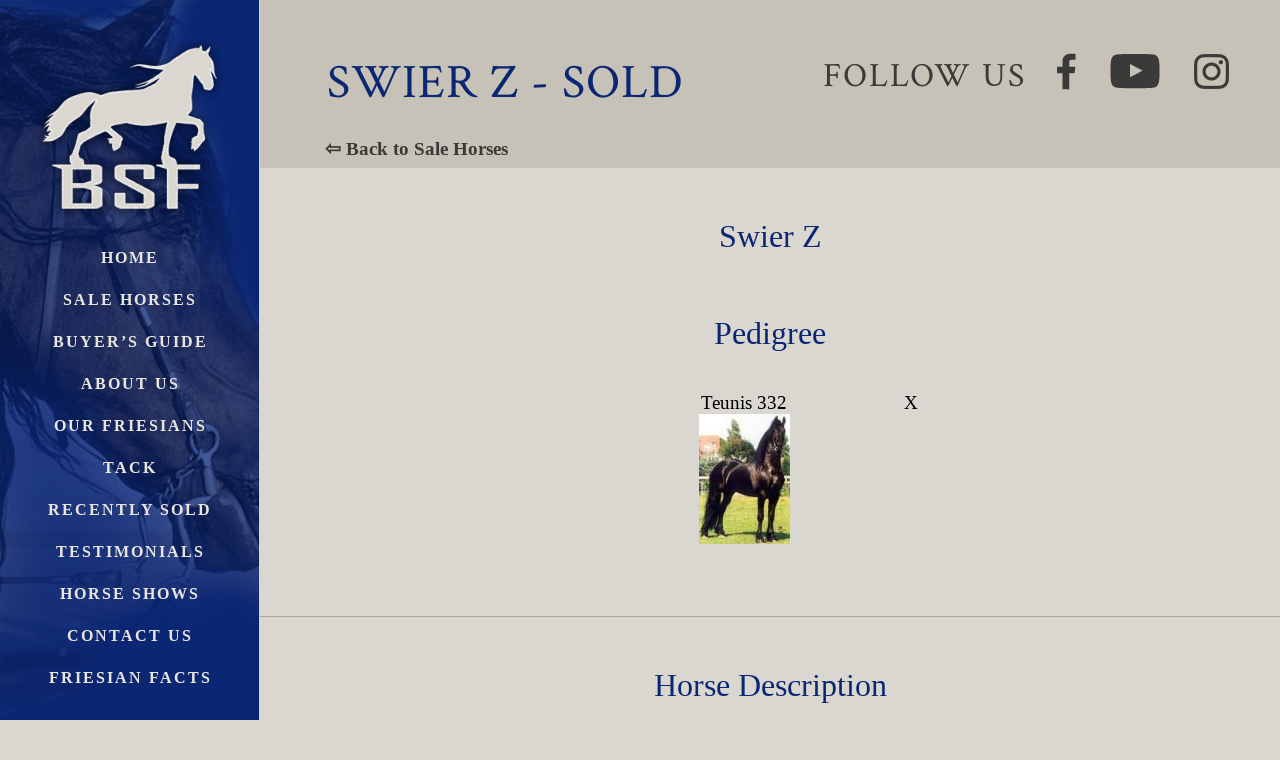

--- FILE ---
content_type: text/html; charset=UTF-8
request_url: https://www.blacksterlingfriesians.com/salehorsedetails.php?horse_num=627
body_size: 6685
content:
<!DOCTYPE html>
<html lang="en">
<head>
            <script type="application/ld+json">
            {
                "@context": "https://schema.org/",
                "@type": "Product",
                "name": "Swier Z Friesian Horse",
                "image": [],
                "description": "Swier Z, Friesian horse for sale. STER-STER+PREF-STER+PREF-MODEL+PREFLovely L Level 10 Yr old GeldingRides AND DrivesComes With Recent Thorough Pre-Purchase Exam
&amp;nbsp;",
                "offers": {
                    "@type": "Offer",
                    "url": "https://www.blacksterlingfriesians.com/salehorsedetails.php?horse_num=627",
                    "priceCurrency": "USD",
                    "price": "24900",
                    "availability": "https://schema.org/SoldOut",
                    "seller": {
                        "@type": "Organization",
                        "name": "Black Sterling Friesians"
                    },
                    "priceValidUntil": "2026-04-29T16:29:31+0000"
                }
            }
        </script>
        <script type="application/ld+json">
        {
            "@context": "https://schema.org",
            "@type": "BreadcrumbList",
            "itemListElement": [
                {
                    "@type": "ListItem",
                    "position": 1,
                    "name": "Home",
                    "item": "https://www.blacksterlingfriesians.com/"
                },
                {
                    "@type": "ListItem",
                    "position": 2,
                    "name": "Sale Horses",
                    "item": "https://www.blacksterlingfriesians.com/friesian-horses-for-sale/"
                },
                {
                    "@type": "ListItem",
                    "position": 3,
                    "name": "Swier Z"
                }
            ]
        }
    </script>
	<meta charset="utf-8">
	<meta name="viewport" content="width=device-width, initial-scale=1, maximum-scale=1, minimum-scale=1, user-scalable=no">
	<meta http-equiv="X-UA-Compatible" content="IE=edge">
	<meta name="format-detection" content="telephone=no">

    <meta property="og:url"           content="https://blacksterlingfriesians.com/salehorsedetails.php?horse_num=627" />
    <meta property="og:type"          content="website" />
    <meta property="og:title"         content="Black Sterling Friesians" />
    <meta property="og:description"   content="




Swier is a very nice horse to work with. He's ready for L2 dressage and already knows a lot of the exercises of M level dressage [2nd level]. He has&amp;nbsp;a very nice front, long mane and a thick tail. He really wants to work for you and anyone can ride him. So in short: he's a perfect horse to take part&amp;nbsp;in competitions, or take out&amp;nbsp;on a trail ride.
Swier Z is a gelding with the presence of a stallion! He is a true show stopper and everybody loves him! His long flowing mane and super topline, underline his fairytale appearance. He&amp;nbsp;is training second&amp;nbsp;level dressage, and has been driven as well!&amp;nbsp;Swier Z&amp;nbsp;is in his element when he is on a trail ride. He simply&amp;nbsp;loves&amp;nbsp;the wide outdoors. And he is what his trainer calls a &quot;bombproof&quot; gelding.&amp;nbsp;This is a hard to find 10 yr old very experienced well trained gelding that is a&amp;nbsp;diligent worker, happily forward, moving easily off your leg, and easy to control. Swier Z is&amp;nbsp;laid back enough to be VERY tolerant of novice and timid riders that lose their balance easily&amp;nbsp;or don't have a strong seat, we have never seen him spook or take off.
Swier Z also has an impressive pedigree: he is sired by the&amp;nbsp;tall and&amp;nbsp;highly thought of, &amp;nbsp;and no longer living, Teunis, who died TOO early! His dam is by the HAIR MAN, the so sought after legendary Preferent stallion Oege, which is where he gets his HAIR gene! Swier Z is a wonderful, gentle, kind,&amp;nbsp;giving 10 yr old&amp;nbsp;Friesian combining the&amp;nbsp;height,&amp;nbsp;looks and gentle disposition of his sire&amp;nbsp;Teunis, with the&amp;nbsp;HAIR of his dam's sire Oege-Pref.
Swier Z is truly&amp;nbsp;a storybook Friesian with a very affectionate personality, and is a delight to ride AND drive! It is not often we find 10 yr old geldings like him.
&amp;nbsp;

" />
    <meta property="og:image"         content="https://blacksterlingfriesians.com/horseimage.php?horse_num=627" />

    <meta name="description" content="Meet Swier Z, our friesian horse for sale. Our horses are specially vetted and perfect for dressage, trail riding, or and/pleasure.">

	<meta name="keywords" content="freisian, fresian, friesian for sale, friesians for sale, dressage friesian, saddleseat friesian, janna weir, janna goldman,cheap friesians, reasonably priced friesians, quality friesians from Holland, FHANA, dressage friesian, FPZV, FPS,friesian horse association of north america, friesian gelding, friesian stallion, friesian mare,friesian driving, California, Friesian breeder, trail, farms,ster male, ster stallion, colt, filly, saddleseat, sporthorse">

    <meta name="robots" content="index all, follow">
    <meta name="revisit" content="5 days">
	<title>Swier Z - Friesian Horse for Sale</title>

    <link rel="canonical" href="https://www.blacksterlingfriesians.com/salehorsedetails.php?horse_num=627" />

	<!-- Main Styles -->
<link rel="preconnect" href="https://fonts.gstatic.com">
<link href="https://fonts.googleapis.com/css?family=Crimson+Text&display=swap" rel="stylesheet">
<link rel="stylesheet" type="text/css" href="/css/main.1632123759.css" />
<link rel="stylesheet" type="text/css" href="/css/responsive.1602619775.css" />

<link rel="apple-touch-icon" sizes="57x57" href="/favicon/apple-icon-57x57.png">
<link rel="apple-touch-icon" sizes="60x60" href="/favicon/apple-icon-60x60.png">
<link rel="apple-touch-icon" sizes="72x72" href="/favicon/apple-icon-72x72.png">
<link rel="apple-touch-icon" sizes="76x76" href="/favicon/apple-icon-76x76.png">
<link rel="apple-touch-icon" sizes="114x114" href="/favicon/apple-icon-114x114.png">
<link rel="apple-touch-icon" sizes="120x120" href="/favicon/apple-icon-120x120.png">
<link rel="apple-touch-icon" sizes="144x144" href="/favicon/apple-icon-144x144.png">
<link rel="apple-touch-icon" sizes="152x152" href="/favicon/apple-icon-152x152.png">
<link rel="apple-touch-icon" sizes="180x180" href="/favicon/apple-icon-180x180.png">
<link rel="icon" type="image/png" sizes="192x192"  href="/favicon/android-icon-192x192.png">
<link rel="icon" type="image/png" sizes="32x32" href="/favicon/favicon-32x32.png">
<link rel="icon" type="image/png" sizes="96x96" href="/favicon/favicon-96x96.png">
<link rel="icon" type="image/png" sizes="16x16" href="/favicon/favicon-16x16.png">
<link rel="manifest" href="/favicon/manifest.json">
<meta name="msapplication-TileColor" content="#ffffff">
<meta name="msapplication-TileImage" content="/favicon/ms-icon-144x144.png">
<meta name="theme-color" content="#ffffff">
<script type="application/ld+json">
	{
		"@context": "https://schema.org",
		"@type": "Organization",
		"url": "https://www.blacksterlingfriesians.com/",
		"logo": "https://www.blacksterlingfriesians.com/images/logo-desktop-opaque.jpg"
	}
</script>

</head>
<body>
	<div id="wrapper">
		<div class="side-area">

    <div class="holder">

        <div class="logo desktop_logo">

            <a title="Friesian Horses for Sale - Black Sterling Friesians" href="/"><img src="/images/logo-desktop.png" alt="Black Sterling Friesians" width="236" height="195"/></a>

        </div>

        <div class="logo mobile_logo">

            <a title="Friesians for Sale - Black Sterling Friesians" href="/"><img src="/images/logo-mobile.png" alt="Horses for Sale - Black Sterling Friesians" width="236" height="195" /></a>

        </div>

        <div class="nav-area">

            <a href="#" class="m-nav-link">menu</a>

            <ul id="nav">

                <li><a href="https://www.blacksterlingfriesians.com/">Home</a></li>

                <li><a title="Are you looking to purchase a Fresian horse?" href="https://www.blacksterlingfriesians.com/friesian-horses-for-sale/">Sale Horses</a></li>

                <li><a href="https://www.blacksterlingfriesians.com/fairytale-friesians/buyers-guide/">Buyer’s Guide</a></li>

                <li><a href="https://www.blacksterlingfriesians.com/fairytale-friesians/about-us/">About Us</a></li>

                <li><a href="https://www.blacksterlingfriesians.com/fairytale-friesians/our-friesians/">Our Friesians</a></li>

                <li><a title="Horse Tack and Accessories" href="https://www.blacksterlingfriesians.com/tack.php">Tack</a></li>

                <li><a href="https://www.blacksterlingfriesians.com/recentlysold.php">Recently Sold</a></li>

                <li><a href="https://www.blacksterlingfriesians.com/testimonials.php">Testimonials</a></li>

                <li><a href="https://www.blacksterlingfriesians.com/newsandevents.php">Horse Shows</a></li>

                <li><a href="https://www.blacksterlingfriesians.com/fairytale-friesians/contact-us/">Contact Us</a></li>

                <li><a title="Learn more about Friesian Horses" href="https://www.blacksterlingfriesians.com/fairytale-friesians/friesian-facts/" class="">Friesian Facts</a></li>

            </ul>

        </div>

    </div>

</div>

		<div class="main-area sale-horse-details">
			<div class="top-ttl-row" style="position:relative;">
				<h1>Swier Z - SOLD</h1>
                <div class="top-f-ttl">
					<div class="follow-us">Follow us</div>
					<ul class="social-lst">
                        <li><a href="https://www.facebook.com/BlackSterlingFriesians/" rel="nofollow" target="_blank"><img src="images/ico-fb.png" alt="Facebook Logo" width="19" height="37" /></a></li>
                        <li><a href="https://www.youtube.com/c/BlackSterlingFriesians" rel="nofollow" target="_blank"><img src="images/ico-youtube.png" alt="Youtube Logo" width="50" height="35" /></a></li>
                        <li><a href="https://www.instagram.com/jannaweir/" rel="nofollow" target="_blank"><img src="images/ico-instagram.png" alt="Instagram Logo" width="35" height="35" /></a></li>
                    </ul>
				</div>
                <a class="horse-details-link-back" href="https://www.blacksterlingfriesians.com/friesian-horses-for-sale/">&#x21e6; Back to Sale Horses</a>
			</div>
            <div class="top-block announcement"><div class="text-box"></div></div>
            <div class="sub-section">
                <h2>Swier Z</h2>
                                <div style="width:100%;text-align:center;">
                                        <div class="bsf-row bsf-photo-gallery bsf-justify-content-center">
                                            </div>
                    <h2>Pedigree</h2>
                    <br>
                    <div style="font-size:1.2rem;width:100%;">

                                                <table width="35%" border="0" cellpadding="0" cellspacing="10" class="beigebg pedigree" style="margin:0 auto;">
                                                        <tr>
                                <td>
                                    <div align="center">Teunis 332<br>
                                        <a href="uploads/Teunis_332.jpg" target="_blank"><img
                                                    src="uploads/gdimage.php?Teunis_332.jpg"
                                                    alt="Friesian Sire" border="0">
                                        </a>
                                    </div>
                                </td>
                                                                <td>
                                    <div align="center">
                                        <p>X </p>
                                    </div>
                                </td>
                                                                                                    </tr>
                        </table>
                        <p style="display:inline-block;width:100%;text-align:center;"><br>
                                                </div>
                </div>

            </div>

                        <div class="sub-section">
                <h2>Horse Description</h2>
                <div style="font-size:1.2rem;padding: 20px 20px 0;max-width:1200px;margin: 0 auto;">
                    Height: 15.3 hands<br>&nbsp;<br>
                    <!DOCTYPE html>
<html>
<head>
</head>
<body>
<p>Swier is a very nice horse to work with. <strong>He's ready for L2 dressage and already knows a lot of the exercises of M level dressage [2nd level].</strong> He has&nbsp;a very nice front, long mane and a thick tail. He really wants to work for you and anyone can ride him. So in short: he's a perfect horse to take part&nbsp;in competitions, or take out&nbsp;on a trail ride.</p>
<p>Swier Z is a gelding with the presence of a stallion! He is a true show stopper and everybody loves him! His long flowing mane and super topline, underline his fairytale appearance. He&nbsp;is training second&nbsp;level dressage, and has been driven as well!<br /><br />&nbsp;Swier Z&nbsp;is in his element when he is on a trail ride. He simply&nbsp;loves&nbsp;the wide outdoors. And he is what his trainer calls a "bombproof" gelding.&nbsp;This is a hard to find 10 yr old very experienced well trained gelding that is a&nbsp;diligent worker, happily forward, moving easily off your leg, and easy to control. Swier Z is&nbsp;laid back enough to be VERY tolerant of novice and timid riders that lose their balance easily&nbsp;or don't have a strong seat, we have never seen him spook or take off.</p>
<p>Swier Z also has an impressive pedigree: he is sired by the&nbsp;tall and&nbsp;highly thought of, &nbsp;and no longer living, Teunis, who died TOO early! His dam is by the HAIR MAN, the so sought after legendary Preferent stallion Oege, which is where he gets his HAIR gene! Swier Z is a wonderful, gentle, kind,&nbsp;giving 10 yr old&nbsp;Friesian combining the&nbsp;height,&nbsp;looks and gentle disposition of his sire&nbsp;Teunis, with the&nbsp;HAIR of his dam's sire Oege-Pref.</p>
<p><strong>Swier Z is truly&nbsp;a storybook Friesian with a very affectionate personality, and is a delight to ride AND drive! It is not often we find 10 yr old geldings like him.</strong></p>
<p>&nbsp;</p>
<script defer src="https://static.cloudflareinsights.com/beacon.min.js/vcd15cbe7772f49c399c6a5babf22c1241717689176015" integrity="sha512-ZpsOmlRQV6y907TI0dKBHq9Md29nnaEIPlkf84rnaERnq6zvWvPUqr2ft8M1aS28oN72PdrCzSjY4U6VaAw1EQ==" data-cf-beacon='{"version":"2024.11.0","token":"777a0ce62e914af9bca91911ac7def4f","r":1,"server_timing":{"name":{"cfCacheStatus":true,"cfEdge":true,"cfExtPri":true,"cfL4":true,"cfOrigin":true,"cfSpeedBrain":true},"location_startswith":null}}' crossorigin="anonymous"></script>
</body>
</html>                </div>
            </div>
            <div class="sub-section">
                <h2>Buying Price:</h2>
                <span style="font-size: 36px; font-weight: 700; display: block;text-align: center;">
              SOLD                </span>
            </div>
            <footer>
    <div class="f-area">
        <div class="top-f-ttl"> <div class="email"
            <p>Contact us at <a href="/cdn-cgi/l/email-protection#8de7ece3e3eccdefe1eceee6fef9e8ffe1e4e3eaebffe4e8fee4ece3fea3eee2e0" title="Email from Black Sterling LLC Website"><span class="__cf_email__" data-cfemail="adc7ccc3c3ccedcfc1cccec6ded9c8dfc1c4c3cacbdfc4c8dec4ccc3de83cec2c0">[email&#160;protected]</span></a></div>
        <br>
        <div class="follow-us">Follow us</div>
        <ul class="social-lst">
            <li><a title="Friesian Horses for Sale - Find us on Facebook" href="https://www.facebook.com/BlackSterlingFriesians/" target="_blank" rel="noopener"><img src="/images/ico-fb.png" alt="Our Friesian Horse Page on Facebook" width="19" height="37"></a></li>
            <li><a title="Friesian Horses for Sale - Find us on YouTube" href="https://www.youtube.com/c/BlackSterlingFriesians" target="_blank" rel="noopener"><img src="/images/ico-youtube.png" alt="Our Friesian Horse Page on YouTube" width="50" height="35"></a></li>
            <li><a title="Friesian Horses for Sale - Find us on Instagram" href="https://www.instagram.com/jannaweir/" target="_blank" rel="noopener"><img src="/images/ico-instagram.png" alt="Our Friesian Horse Page on Instagram" width="35" height="35"></a></li>
        </ul>
    </div>
    <span class="add-txt">We are members in good standing of the following organizations:</span>
    <ul class="f-lst-img">
        <li><a href="https://www.fhana.com/" rel="nofollow" target="_blank"><img src="/images/fhana-logo.jpg" alt="Fhana Logo" width="39" height="49" /></a></li>
        <li><a href="http://ccfc.mcn.org/" rel="nofollow" target="_blank"><img src="/images/ccfc-logo.jpg" alt="CCFC Logo" width="37" height="49" /></a></li>
        <li><a href="https://california-dressage.org/" rel="nofollow" target="_blank"><img src="/images/cds-logo.jpg" alt="California Dressage Logo" width="47" height="49" /></a></li>
        <li><a href="https://www.usef.org/" rel="nofollow" target="_blank"><img src="/images/usef-logo.jpg" alt="USEF Logo" width="48" height="49" /></a></li>
        <li><a href="https://usdf.org/" rel="nofollow" target="_blank"><img src="/images/usdf-logo.jpg" alt="USDF Logo" width="31" height="49" /></a></li>
        <li><a href="https://www.friesianshowhorse.com/" rel="nofollow" target="_blank"><img src="/images/ifsha-logo.jpg" alt="Friesian Show Horse Logo" width="48" height="49" /></a></li>
    </ul>
    <div class="f-row">
        <span class="copy">Black Sterling® is a registered trademark of Janna Weir.</span>
        <span class="copy"><span>&copy;2020</span> Black Sterling Friesians for sale. all rights reserved.</span>
    </div>
</footer>
			<a href="#" class="back-to-top">back</a>
		</div>
	</div><!-- /wrapper -->
    
<script data-cfasync="false" src="/cdn-cgi/scripts/5c5dd728/cloudflare-static/email-decode.min.js"></script><script src="https://code.jquery.com/jquery-2.2.4.min.js" integrity="sha256-BbhdlvQf/xTY9gja0Dq3HiwQF8LaCRTXxZKRutelT44=" crossorigin="anonymous"></script>
<script type="text/javascript" src="/js/jquery.main.1632115573.js"></script>
<script>

    // Delayed loading of scripts, and lazyloading, to improve SEO pagespeed scores
    window.bsf_scripts_loaded_after_activity = false;

    jQuery( window ).load( function() {

        jQuery( document ).on('mousemove', function() {
            bsf_load_scripts_after_activity();
            jQuery( document ).off('mousemove');
        });

        bsf_sleep( 1800 ).then(() => {
            bsf_load_scripts_after_activity();
            jQuery( document ).off('mousemove');
        });

        // Lazyloading
        let $lazyiFrames = jQuery( '.lazy-load-iframe' );
        let $lazyImages = jQuery( '.lazy-load-image' );

        if ( $lazyiFrames.length || $lazyImages.length ) {
            jQuery(window).scroll(function () {
                window.requestAnimationFrame(lazyLoadHandler);
            });
        }

        lazyLoadHandler();

        function lazyLoadHandler() {

            $lazyiFrames.each(function() {

                if ( isInViewport( this ) ) {

                    $self = jQuery(this);

                    $self.removeClass('lazy-load-iframe');

                    let src = $self.data('src');
                    let width = $self.data('width');
                    let height = $self.data('height');
                    let frameborder = $self.data('frameborder');
                    let allowFullScreen = $self.data('allowfullscreen');

                    var iframe = document.createElement('iframe');
                    iframe.src = src;
                    iframe.allowFullscreen = !!allowFullScreen;

                    if ( width ) {
                        iframe.width = width;
                    }
                    if ( height ) {
                        iframe.height = height;
                    }

                    if (frameborder !== false) {
                        iframe.frameBorder = frameborder;
                        if (frameborder) {
                            iframe.style.border = 'none';
                        }
                    }

                    this.appendChild(iframe);
                }
            });

            $lazyiFrames = jQuery( '.lazy-load-iframe' );

            $lazyImages.each(function() {

                if ( isInViewport( this ) ) {

                    $self = jQuery(this);

                    $self.removeClass('lazy-load-image');
                    $self.addClass('lazy-loaded');

                    let src = $self.data('src');

                    if ( src ) {
                        $self.attr( "src", src );
                    }
                }
            });

            $lazyImages = jQuery( '.lazy-load-image' );
        }

        function isInViewport(node) {
            var rect = node.getBoundingClientRect();
            return (
                (rect.height > 0 || rect.width > 0) &&
                rect.bottom >= 0 &&
                rect.right >= 0 &&
                rect.top <= (window.innerHeight || document.documentElement.clientHeight) &&
                rect.left <= (window.innerWidth || document.documentElement.clientWidth)
            )
        }
    });

    function bsf_load_scripts_after_activity() {

        if ( window.bsf_scripts_loaded_after_activity === false ) {

            window.bsf_scripts_loaded_after_activity = true;

            // Add scripts and things here that you want to defer until after pagespeed insights finishes evaluation

            /* Facebook Pixel */

            var fbScript = document.createElement( 'img' );

            fbScript.src = "https://www.facebook.com/tr?id=962543734184307&ev=PageView&noscript=1";
            fbScript.id = "fb-pixel";
            fbScript.async = true;
            document.body.appendChild( fbScript );

            !function(f,b,e,v,n,t,s)
            {if(f.fbq)return;n=f.fbq=function(){n.callMethod?
                n.callMethod.apply(n,arguments):n.queue.push(arguments)};
                if(!f._fbq)f._fbq=n;n.push=n;n.loaded=!0;n.version='2.0';
                n.queue=[];t=b.createElement(e);t.async=!0;
                t.src=v;s=b.getElementsByTagName(e)[0];
                s.parentNode.insertBefore(t,s)}(window,document,'script',
                'https://connect.facebook.net/en_US/fbevents.js');
            fbq('init', '962543734184307');
            fbq('track', 'PageView');

            /* End Facebook Pixel */

            /* Google Analytics */

            var gaScript = document.createElement( 'script' );

            gaScript.src = "https://www.googletagmanager.com/gtag/js?id=UA-169793952-1";
            gaScript.async = true;
            document.body.appendChild( gaScript );

            window.dataLayer = window.dataLayer || [];
            function gtag(){dataLayer.push(arguments);}

            gtag('js', new Date());
            gtag('config', 'UA-169793952-1');

            /* End Google Analytics */

            /* Show announcement */

            var announcementClosed = getCookie( 'bsf-announcement' );

            var $announcement = jQuery('.announcement');

            if ( ! announcementClosed ) {
                return;
                jQuery('.announcement .text-box')
                    .html('<button type="button" class="close-btn" title="Close Announcement"></button><span class="title">Public Service Announcement</span><p>It has come to our attention that scammers are copying our horse photos and descriptions and "selling" them on their own websites. People have been duped by them for <strong>tens of thousands of dollars</strong>. <p style="text-align:center;"><strong>DON\'T FALL FOR IT!</strong></p><p>We are working on getting these scammers de-listed. In the meantime, please <strong><a href="tel:+14152722112">always call and verify</a></strong> that you are dealing with Janna directly.</p>');
                $announcement.slideDown();
            }

            jQuery('.announcement .close-btn').click( function() {
                $announcement.slideUp();
                setCookie( 'bsf-announcement', '1', 0.5 );
            } );
        }
    }

    function bsf_sleep (time) {
        return new Promise((resolve) => setTimeout(resolve, time));
    }

</script>
<noscript>
    <img height="1" width="1" src="https://www.facebook.com/tr?id=962543734184307&ev=PageView&noscript=1"/>
</noscript>
</body>
</html>


--- FILE ---
content_type: text/css
request_url: https://www.blacksterlingfriesians.com/css/main.1632123759.css
body_size: 7391
content:
/* Lazy loading */
img[data-lazy-load] {
    opacity: 0;
}
img.lazy-loaded {
    -webkit-transition: opacity .2s linear 0.1s;
    -moz-transition: opacity .2s linear 0.1s;
    transition: opacity .2s linear 0.1s;
    opacity: 1;
}

/* Horse Photo Gallery */
.bsf-photo-gallery a {
    display: block;
    height: 200px;
    overflow: hidden;
    position: relative;
    margin: 15px 0;
    border: 1px solid #3a3a38;
}
.bsf-photo-gallery img {
    height: 100%;
    display: block;
    position: absolute;
    max-width: unset;
    top: 50%;
    left: 50%;
    right: 0;
    bottom: 0;
    transform: translate( -50%, -50% ) scale(1.05);
    transition: transform 0.2s linear;
}
.bsf-photo-gallery a:hover img {
    transform: translate( -50%, -50% ) scale(1.15);
}
.bsf-lightbox-container {
    position: fixed;
    width: 100vw;
    height: 100vh;
    border: 0;
    z-index: 9999999;
    top: 0;
    left: 0;
    padding: 66px;
    display:none;
    align-items: center;
    justify-content: center;
    box-sizing: border-box;
}
.bsf-lightbox-container.active {
    display: flex;
}
.bsf-lightbox-container .close-wrap {
    background: rgba(0,0,0,0.8);
    width: 100%;
    height: 100%;
    position: absolute;
    left:0;
    top: 0;
    z-index: -1;
}

body.bsf-lightbox-active {
    overflow: hidden !important;
}

.bsf-lightbox-container .close-button {
    position: absolute;
    display: block;
    width: 60px;
    height: 60px;
    right: 0;
    top: 0;
    cursor: pointer;
    background-color: rgba(0,0,0,0.4);
}
.bsf-lightbox-container .close-button::before,
.bsf-lightbox-container .close-button::after {
    content: '';
    position: absolute;
    display: block;
    left: 50%;
    top: 50%;
    transform: translate(-50%, -50%) rotate(45deg);
    width: 4px;
    height: 34px;
    background: #fafafa;
    opacity: 0.8;
}
.bsf-lightbox-container .close-button::after {
    transform: translate(-50%, -50%) rotate(-45deg);
}
.bsf-lightbox-container .close-button:hover::before,
.bsf-lightbox-container .close-button:hover::after {
    opacity: 1;
}

.bsf-lightbox-container .next-button,
.bsf-lightbox-container .prev-button {
    position: absolute;
    display: block;
    width: 60px;
    height: 80px;
    top: 50%;
    transform: translateY(-50%);
    background-color: rgba(0,0,0,0.4);
}
.bsf-lightbox-container .next-button {
    right: 0;
}
.bsf-lightbox-container .prev-button {
    left: 0;
}
.bsf-lightbox-container .next-button::before,
.bsf-lightbox-container .prev-button::before {
    content: '';
    position: absolute;
    display: block;
    width: 100%;
    height: 100%;
    background-position: 40% center;
    background-repeat: no-repeat;
    background-size: 46%;
    opacity: 0.4;
}
.bsf-lightbox-container .next-button:hover::before,
.bsf-lightbox-container .prev-button:hover::before {
    opacity: 0.8;
    cursor: pointer;
}
.bsf-lightbox-container .prev-button::before {
    background-image: url("data:image/svg+xml,%3Csvg version='1.1' viewBox='0 0 36 64' xmlns='http://www.w3.org/2000/svg'%3E%3Cpath d='m29.888 3.3791-28.621 28.621 28.621 28.621 4.8438-4.8438-23.778-23.778 23.777-23.777z' fill='%23fff'/%3E%3C/svg%3E");
}
.bsf-lightbox-container .next-button::before {
    background-position: 60% center;
    background-image: url("data:image/svg+xml,%3Csvg version='1.1' viewBox='0 0 36 64' xmlns='http://www.w3.org/2000/svg'%3E%3Cpath d='m6.1115 3.3791 28.621 28.621-28.621 28.621-4.8438-4.8438 23.778-23.778-23.777-23.777z' fill='%23fff' /%3E%3C/svg%3E%0A");
}

.bsf-lightbox-container img {
    max-width: 100%;
    max-height: 100%;
    height: auto;
}

/* End Horse Photo Gallery */

/* fonts */
/* @font-face {

    font-family: 'Niagara';
    src: url('/fonts/NiagaraSolid-Reg.eot');
    src: url('/fonts/NiagaraSolid-Reg.eot?#iefix') format('embedded-opentype'),
    url('/fonts/NiagaraSolid-Reg.woff') format('woff'),
    url('/fonts/NiagaraSolid-Reg.ttf') format('truetype'),
    url('/fonts/NiagaraSolid-Reg.svg#Niagara') format('svg');
    font-style: normal;
    font-weight: normal;
    text-rendering: optimizeLegibility;
    font-display: swap;

} */

html, body, div, span, applet, object, iframe,
h1, h2, h3, h4, h5, h6, p, blockquote, pre,
a, abbr, acronym, address, big, cite, code,
del, dfn, em, img, ins, kbd, q, s, samp,
small, strike, strong, sub, sup, tt, var,
b, u, i, center,
dl, dt, dd, ol, ul, li,
fieldset, form, label, legend,
table, caption, tbody, tfoot, thead, tr, th, td,
article, aside, canvas, details, figcaption, figure,
footer, header, hgroup, menu, nav, section, summary,
time, mark, audio, video {
    margin: 0;
    padding: 0;
    border: 0;
    font-size: 100%;
    vertical-align: baseline;
    outline: none;

}

article, aside, details, figcaption, figure,
footer, header, hgroup, menu, nav, section {
    display: block;

}



img {
    vertical-align: top;
    max-width:100%;
    height:auto;

}



html{height:100%;}

body {

    color: #000;
    background: #dad7d0;
    min-width:320px;
    -webkit-text-size-adjust: none;
    margin:0;
    height:100%;
    width:100%;

}



input, textarea, select, button {

    outline: none;
    font-family: "Montserrat", Arial, Helvetica, sans-serif;

}



a{
    color: #20394e;
    text-decoration:none;
    font-weight: bold;
}



a:hover {
    color: rgba(59, 105, 143, 0.89);
}

.top-blurb-header {
    font-size:2rem;
    margin-bottom:10px;
    font-weight: normal;
}

/* wrapper */

#wrapper{

    width:100%;

    overflow:hidden;

}

.logo{

    padding:31px 29px 24px;

}

.nav-area{
    padding:0 0 18px;
    margin: 0 29px;
}

.m-nav-link{

    display:none;

    position:relative;

    width:28px;

    border-top:2px solid #fff;

    text-indent:-9999px;

}

.m-nav-link:before,

.m-nav-link:after{

    content:"";

    height:2px;

    background:#fff;

    width:100%;

    position:absolute;

    top:7px;

    left:0;

}

.m-nav-link:after{top:16px;}

.m-nav-link.active{

    border-color:transparent;

    width:26px;

}

.m-nav-link.active:after{

    transform: rotate(45deg);

    -webkit-transform: rotate(45deg);

    top:6px;

}

.m-nav-link.active:before{

    transform: rotate(-45deg);

    -webkit-transform: rotate(-45deg);

    top:6px;

}

#nav{

    margin:0;

    padding:0;

    list-style:none;

    font-size:16px;

    line-height:20px;

    text-transform:uppercase;

    font-weight: 700;

    letter-spacing: 2px;

}

#nav li{

    padding:0 0 22px;

}

#nav a{

    color:#e9e6e0;

}

#nav .active a,

#nav a:hover{

    color:#c0b6a9;

    text-decoration:none;

}

.bottom-text{

    padding:7px 0 13px;

}

.bottom-text p{

    margin:0;

    font-size:16px;

    color:#e9e6e0;

    font-variant: small-caps;

    letter-spacing:2px;

}

.bottom-text p a{

    color:#e9e6e0;

}

.bottom-text-border {
    margin: 0 29px;
    border-top: 1px solid #d2d2d5;
}

.side-area{

    position:fixed;

    width:260px;

    top:0;

    left:0;

    z-index:10;

    height:100%;

    background:#0b2672 url(/images/fairytale-side-menu.jpg) no-repeat;

    overflow-y:auto;

    overflow-x:hidden;

    text-align:center;

}

.side-area .holder{

    padding:0;

}

.main-area{

    padding:0 0 0 260px;

}



.btn-primary{

    display:inline-block;

    vertical-align:top;

    position:relative;

    /* min-width:100px; */

    height:17px;

    padding:4px 7px 7px;

    margin:0 6px;

    background: #5c74b5;

    background: -moz-linear-gradient(top, #5c74b5 0%, #556daf 15%, #4a62a6 31%, #223c85 73%, #0f2975 100%);

    background: -webkit-linear-gradient(top, #5c74b5 0%,#556daf 15%,#4a62a6 31%,#223c85 73%,#0f2975 100%);

    background: linear-gradient(to bottom, #5c74b5 0%,#556daf 15%,#4a62a6 31%,#223c85 73%,#0f2975 100%);

    color:#e9e6e0;

    font-size:14px;

    font-family: 'Crimson Text', serif;

    text-align:center;

}

.btn-primary:before,

.btn-primary:after{

    content:'';

    position:absolute;

    top:0;

    left:-6px;

    width:6px;

    height:27px;

    background:url(/images/btn-sprite.png) no-repeat;

}

.btn-primary:after{

    left:auto;

    right:-6px;

    background-position:0 -40px;

}

.top-block{

    margin:0 0 1px;

    padding:28px 40px 20px;

    background:#c7c2b7;

    color:#272624;

}





.box-items{

    display:-webkit-flex;

    display:-moz-flex;

    display:-ms-flex;

    display:-o-flex;

    display:flex;

    margin:0 -40px;

    font-size:16px;



}

.box-items .box{

    width:20%;

    padding:0 40px;

    border:1px solid #a8a39c;

    border-width:0 1px 0 0;

    text-align:center;

}

.box-items .box:last-child{border:0;}

.box-items .h{

    display:-webkit-flex;

    display:-moz-flex;

    display:-ms-flex;

    display:-o-flex;

    display:flex;

    -ms-align-items:flex-end;

    align-items:flex-end;

    justify-content:center;

    font-size:36px;

    font-weight:400;

    letter-spacing:0;

    text-transform:uppercase;

    text-align:center;

    color:#0b2672;

    margin:0 0 4px;

    font-family: 'Crimson Text', serif;

}





.box-items .h span{

    padding:0 0 5px 5px;

    font-size:21px;

    color:#a40101;

}

.box-items .visual{

    max-width:190px;

    margin:0 auto 8px;

}

.box-items img{

    vertical-align:top;

    border:1px solid #151516;

}

.box-items .sub-title{

    display:block;

    margin-bottom:2px;

    font-weight:700;

    color:#a40101;

}

.box-items .btn-area{

    margin-bottom:3px;

}

.box-items strong{

    font-weight:700;

}

.box-items i{

    font-style:italic;

}

.box-items p{

    margin:0 0 2px;

    padding:0;

    font-size:inherit;

    line-height:inherit;

    font-weight:inherit;

    font-style:inherit;

    color:inherit;

}

.box-items p a{

    font-style:italic;

    font-weight:700;

    text-decoration:underline;

    color:inherit;

}

.box-items p a:hover{

    text-decoration:none;

    color:inherit;

}

.box-items .sale-text{

    padding-top:57px;

    font-weight:700;

    font-style:italic;

    color:#a40101;

}

.box-items .btn-primary{

    margin-bottom:14px;

}



.info-area{

    margin:0 0 1px;

    overflow:hidden;

}

.info-area .hold{padding:20px 64px;}

.info-area .block{

    float:left;

    width:50%;

    margin:0 1px 0 0;

    background:url(/images/bg-info-area-block.jpg) no-repeat 50% 50%;

    background-size:cover;

}

.info-area .block h2{

    letter-spacing:2px;

    margin:0 0 13px;

    text-align:center;

    color:#0b2672;

    font:25px/28px 'Crimson Text', serif;

    text-transform:uppercase;

}

.info-area .img-sep{

    padding:0 0 4px;

    text-align:center;

}

.info-area p{

    margin:0;

    font-size:16px;

}

.info-area .box{

    position:relative;

    padding:0 0 117px;

    overflow:hidden;

    background:#3a3a38;

    color:#dedcd9;

}

.info-area .box .text-box{

    padding:30px 88px;

}

.info-area .box .text-box p{

    font-size:16px;

}

.bottom-row-text{

    position:absolute;

    bottom:0;

    left:0;

    width:100%;

    box-sizing:border-box;

    -webkit-box-sizing:border-box;

    overflow:hidden;

    background:#434343;

    padding:25px 60px 25px 88px;

}

.bottom-row-text .txt{

    float:left;

    font-size:14px;

    line-height:17px;

    font-style:italic;

    font-weight:600;

    width:164px;

    padding:12px 18px 0 0;

}

.img-lst{

    margin:0;

    padding:0;

    list-style:none;

    overflow:hidden;

}

.img-lst li{

    overflow:hidden;

    padding:16px 0 0;

}

.img-lst li:first-child{

    float:left;

    width:90%;

    max-width:262px;

    padding:0 25px 0 0;

}

.back-to-top{

    position:fixed;

    opacity:0;

    transition:opacity 0.3s linear;

    -webkit-transition:opacity 0.3s linear;

    bottom:65px;

    right:25px;

    width:47px;

    height:47px;

    border:2px solid #484746;

    border-radius:47px;

    overflow:hidden;

    text-indent:-9999px;

    background:#dad7d0 url(/images/bg-back-to-top.gif) no-repeat 50% 50%;

}

.back-to-top:hover{

    background:#333 url(/images/bg-back-to-top-hover.gif) no-repeat 50% 50%;

}

.back-to-top.show{opacity:1;}



.product-items{

    overflow:hidden;

    padding:15px 46px;

    font-size:16px;

    line-height:auto;

    color:#000;

}

.product-items .article:first-child{

    padding-top:0;

    border:0;

}

.product-items .article{

    padding:40px 0 29px;

    border:1px solid #a8a39c;

    border-width:1px 0 0;

}

.product-items .col-left{

    float:left;

    width:14%;

    min-width:213px;

    margin:3px 27px 0 0;

    text-align:center;

}

.product-items .col-right{

    overflow:hidden;

}

.product-items .visual{

    max-width:150px;

    margin:0 auto 14px;

}

.product-items img{vertical-align:top;}

.product-items .btn-primary{

    min-width:165px;

}

.product-items h2{

    margin:0 0 15px;

    font:700 24px/1.1 'Crimson Text', serif !important;

    color:#001b67;

}

.product-items h2 a{

    color:inherit;

    font-size:inherit !important;

    font-family:inherit;

    font-weight:inherit;

    letter-spacing:0;

    line-height:inherit;

    text-transform:none;

}

.product-items h2 a:hover{

    color:inherit;

    opacity:.7;

}

.product-items p{

    padding:0;

    color:inherit;

    font-family:inherit;

    font-size:inherit;

    font-weight:inherit;

    font-weight:inherit;

    line-height:inherit;

}

.product-items p strong{font-weight:bold;}

.product-items .col-right a{

    color:inherit;

}

.product-items .col-right a:hover{

    color:#0b2672;

}

.product-items ul{

    list-style:none;

    margin:0;

    padding:0 0 0 3px;

}

.product-items ul li{

    position:relative;

    padding-left:9px;

}

.product-items ul li:after{

    content:"";

    position:absolute;

    top:13px;

    left:0;

    width:4px;

    height:4px;

    border-radius:50%;

    background:#000;

}

.product-items .row{

    margin-bottom:28px;

}

.product-items .row.lg{

    font-size:20px;

    line-height:1.250;

}

.product-items .price{

    display:block;

    margin-bottom:20px;

    font-weight:700;

    font-size:24px;

}

.add-to-cart{

    display:inline-block;

    vertical-align:top;

    padding:4px 10px 2px;

    border:1px solid #ff9900;

    border-radius:3px;

    background: #fff2dd;

    background: -moz-linear-gradient(top, #fff2dd 0%, #fffbf5 5%, #ffeed2 25%, #ffdca5 40%, #fed490 45%, #fec468 50%, #ffa923 55%, #ffa925 75%, #ffb037 80%, #ffba51 85%, #ffd595 95%, #ffdda9 100%);

    background: -webkit-linear-gradient(top, #fff2dd 0%,#fffbf5 5%,#ffeed2 25%,#ffdca5 40%,#fed490 45%,#fec468 50%,#ffa923 55%,#ffa925 75%,#ffb037 80%,#ffba51 85%,#ffd595 95%,#ffdda9 100%);

    background: linear-gradient(to bottom, #fff2dd 0%,#fffbf5 5%,#ffeed2 25%,#ffdca5 40%,#fed490 45%,#fec468 50%,#ffa923 55%,#ffa925 75%,#ffb037 80%,#ffba51 85%,#ffd595 95%,#ffdda9 100%);

    color:#123366;

    font-size:11px;

    font-family:Arial,sans-serif;

    font-weight:bold;

    font-style:italic;

}

.add-to-cart:hover{

    color:#123366;

    background: #ffdda9;

    background: -moz-linear-gradient(top, #ffdda9 0%, #ffd595 5%, #ffba51 15%, #ffb037 20%, #ffa925 25%, #ffa923 45%, #fec468 50%, #fed490 55%, #ffdca5 60%, #ffeed2 75%, #fffbf5 95%, #fff2dd 100%);

    background: -webkit-linear-gradient(top, #ffdda9 0%,#ffd595 5%,#ffba51 15%,#ffb037 20%,#ffa925 25%,#ffa923 45%,#fec468 50%,#fed490 55%,#ffdca5 60%,#ffeed2 75%,#fffbf5 95%,#fff2dd 100%);

    background: linear-gradient(to bottom, #ffdda9 0%,#ffd595 5%,#ffba51 15%,#ffb037 20%,#ffa925 25%,#ffa923 45%,#fec468 50%,#fed490 55%,#ffdca5 60%,#ffeed2 75%,#fffbf5 95%,#fff2dd 100%);

}

.visible-sm{display:none;}



footer{

    padding:23px 43px 30px;

    background:#c7c2b7;

}

.top-f-ttl{

    text-align:center;

    padding:0 0 17px;

}

.top-f-ttl .follow-us {

    color:#3a3a38;

    margin:0;

    padding:1px 0 0;

    display:inline-block;

    vertical-align:top;

    text-transform:uppercase;

    font:34px/44px 'Crimson Text', serif;

    letter-spacing:2px;

}

.social-lst{

    margin:0;

    padding:0 0 0 12px;

    list-style:none;

    display:inline-block;

    vertical-align:middle;

}

.social-lst li{

    display:inline-block;

    padding:0 15px;

    vertical-align:middle;

}

.social-lst li a:hover{opacity:0.8;}



.info-section{

    background:#3a3a38;

    color:#e9e6e0;

    overflow:hidden;

    padding:39px 70px 19px;

}

.info-section .box{

    float:left;

    width:45%;

}

.info-section .box:last-child{

    float:right;

}

.info-section .box h2{

    text-transform:uppercase;

    text-align:center;

    margin:0 0 13px;

    color:#e9e6e0;

    font:48px/52px 'Crimson Text', serif;

    letter-spacing:2px;

}

.info-section .box .img-sep{

    text-align:center;

    padding:0 0 7px;

}

.info-section .box p{

    margin:0 0 28px;

    font-size:16px;

    line-height:28px;

}

.info-section .box p strong{font-weight:bold;}

.info-section .box ul{

    margin:0;

    padding:0 0 32px;

    list-style:none;

    font-size:16px;

    line-height:28px;

}

.info-section .box li{

    padding:0 0 0 22px;

    background:url(/images/bullet-lst.png) no-repeat 0 13px;

}

.info-section .box h3{

    margin:0 0 1px;

    font-size:20px;

    line-height:24px;

    font-weight:bold;

}

.info-section .box h4{

    font-size:18px;

    line-height:21px;

    margin:0;

    padding:6px 0 0;

    font-weight:bold;

    text-transform:uppercase;

}

.top-txt-hold-add .img{

    position:absolute;

    top:4px;

    right:6px;

}

.top-txt-hold-add{

    position:relative;

    padding:5px 80px 0 0;

}

.top-ttl-row{

    overflow:hidden;

    padding:30px 36px 33px 67px;

    background-color: #c7c2b7;

}

.top-ttl-row > h1{

    float:left;

    text-transform:uppercase;

    color:#0b2672;

    font:56px/105px 'Crimson Text', serif;

    letter-spacing:1px;

    margin:0 15px 0 0;

}

.top-ttl-row .top-f-ttl{

    overflow:hidden;

    text-align:right;

    padding:28px 0 0;

}

footer .add-txt{

    display:block;

    text-align:center;

    color:#272624;

    font-size:16px;

    line-height:21px;

    padding:0 0 18px;

}

.f-lst-img{

    margin:0;

    padding:0 0 7px;

    list-style:none;

    text-align:center;

}

.f-lst-img li{

    padding:0 11px 12px;

    display:inline-block;

    vertical-align:top;

}

.f-row{

    overflow:hidden;

    font-size:14px;

    letter-spacing:2px;

    line-height:20px;

    font-variant: small-caps;

    color:#272624;

}

.f-row .copy span{font-size:12px;}

.f-row a{color:#272624;}

.f-row .copy{
    text-align: center;
    width: 100%;
    display: block;
}

.f-row .dev-i{

    display:block;

    overflow:hidden;

    text-align:right;

}

.logo.mobile_logo {
    display: none;
}
.logo.desktop_logo {
    display: block;
    width: 260px;
    height: 96px;
    box-sizing: border-box;
}

.logo.desktop_logo {
    width: auto;
    height: auto;
}


.tablet-only {
    display: none;
}

.desktop-only {
    display: inline-block;
}

#fb-pixel {
    display: none;
}
/* responsive */

@media screen and (max-width: 1800px){

    .top-txt-hold-add .img{width:95px;}

    .top-txt-hold-add{padding-right:108px;}

}

@media screen and (max-width: 1750px){

    .btn-primary{

        font-size:12px;

        /*	line-height:1.4; */

    }

    .box-items .box{padding:0 20px;}

    .info-area .box .text-box{padding:30px 40px;}

    .bottom-row-text{padding-left:40px;}

    .info-area .hold{padding:20px 40px;}

}

@media screen and (max-width: 1530px){

    .box-items .h span,

    .box-items .h{display:block;}

}

@media screen and (max-width: 1440px){

    .f-row .copy{

        float:none;

        width:auto;

        text-align:center;

        padding:0 0 10px;

        display:block;

    }

    .f-row .dev-i{text-align:center;}

    .top-ttl-row > h1 {font-size:48px;}

    .top-ttl-row .top-f-ttl{padding:23px 0 0;}

    .box-items{display:block;}

    .box-items .box{

        display:inline-block;

        vertical-align:top;

        width:41%;

        border-right-width:0;

        padding:0 4% 30px;

    }

}

@media screen and (max-width: 1260px){


    .top-ttl-row > h1 {

        float:none;

        line-height:64px;

    }

    .top-ttl-row .top-f-ttl{

        text-align:left;

        padding:0 0 5px;

    }

    .top-ttl-row{

        padding:20px 35px;

    }
}
@media screen and (max-width: 1200px){

    .bottom-row-text{position:relative;}

    .info-section .box:last-child,

    .info-section .box{

        float:none;

        width:auto;

    }

    .info-section .box:first-child{padding:0 0 20px;}

    .info-area .block{

        float:none;

        width:auto;

        margin:0 0 1px;

    }

    .info-area .box{padding-bottom:0;}

    .info-area .box,

    .info-area .block{min-height:1px !important;}

    .info-section{

        padding:39px 35px 19px;

    }

    .product-items{

        padding-left:35px;

        padding-right:35px;

    }

    .box-items{

        display:block;

        margin:0;

    }

    .box-items .text-holder{

        display:block;

        position:relative;

        padding-bottom:38px;

    }

    .box-items .sale-text{padding-top:0;}

    .box-items .box{

        display:block;

        width:100%;

        padding:20px 0;

        border-width:0 0 1px;

        text-align:left;

    }

    .box-items .box:first-child{

        padding-top:0;

    }

    .box-items .h{

        min-height:inherit;

        text-align:left;

        display:block;

    }

    .box-items .h span{

        padding:0;

        display:block;

    }

    .box-items .visual{

        min-width:190px;

        margin:0 30px 0 0;

    }

    .box-items .box-holder{

        display:-webkit-flex;

        display:-moz-flex;

        display:-ms-flex;

        display:-o-flex;

        display:flex;

        -ms-align-items:start;

        align-items:start;

    }

    .box-items .text-frame{

        padding-bottom:15px;

    }

    .box-items .btn-area{

        margin:0;

        position:absolute;

        bottom:0;

        left:0;

    }

    .horse-details-link-back {
        position: relative !important;
        margin-left: -10px;
        left: unset !important;
    }
}

@media screen and (min-width: 1021px){

    #nav{display:block !important;}

    .logo.desktop_logo {
        height: auto;
    }
}

@media screen and (max-width: 1020px){

    .desktop-only {
        display: none;
    }
    .tablet-only {
        display: inline-block;
    }

    .swiper-container .swiper-button-next,
    .swiper-container .swiper-button-prev {
        display: none;
        background-color: rgba(218, 215, 208, 0.21823529411764707);
        color: #000;
    }


    .swiper-container .swiper-button-next.show,
    .swiper-container .swiper-button-prev.show {
        display: block;
    }

    .side-area{

        position:relative;

        width:auto;

        background-image:none;

    }

    .logo{

        max-width:110px;

        float:left;

        padding:0;

    }

    .bottom-text{display:none;}

    .bottom-text-border {
        display: none;
    }

    .side-area .holder{padding:20px;}

    .m-nav-link{display:block;}

    .nav-area{

        float:right;

        padding:45px 0 0;

    }

    .side-area{overflow:visible;}

    .side-area .holder{position:relative;}

    .side-area .holder:after{

        content:"";

        clear:both;

        display:block;

    }

    .main-area{padding:0;}

    #nav{

        display:none;

        background:#0b2672;

        position:absolute;

        top:100%;

        left:0;

        width:100%;

        z-index:100;

    }

    #nav li{

        border-top:1px solid #d2d2d5;

        padding:10px 0;

    }

}

@media screen and (max-width: 700px){

    .back-to-top{

        width:34px;

        height:34px;

        background-size:19px !important;

    }

    .product-items .col-left{

        float:none;

        width:auto;

        margin:0 0 35px;

    }

    .product-items h2.visible-sm{display:block;}

    .product-items .hidden-sm{display:none;}

}

@media screen and (max-width: 600px){

    .product-items{padding:45px 20px;}

    .info-section .box h2{

        font-size:38px;

        line-height:42px;

    }

    .top-ttl-row{padding:20px;}

    .top-txt-hold-add .img{display:none;}

    .top-txt-hold-add{padding-right:0;}

    .info-section{padding:35px 20px 20px;}

    .top-ttl-row .top-f-ttl{display:none;}

    .box-items .box-holder{display:block;}

    .info-area .hold,

    .bottom-row-text,

    .info-area .box .text-box,

    .top-block{

        padding-left:20px;

        padding-right:20px;

    }

    .bottom-row-text .txt{

        float:none;

        width:auto;

        display:block;

        padding:0 0 10px;

    }

    .img-lst li{

        display:inline-block;

        vertical-align:middle;

        width:35%;

        padding:5px 5px 0;

    }

    .img-lst li:first-child{

        padding-bottom:10px;

        width:55%;

        display:inline-block;

        vertical-align:middle;

    }

    .social-lst{padding:0;}

    .box-items .visual{margin-bottom:15px;}

    /* Horse Gallery */

    .bsf-lightbox-container {
        padding: 8px;
    }

}

@media screen and (orientation:landscape)
and (max-device-width: 992px ){
    .bsf-lightbox-container {
        padding: 8px;
    }
}
@media screen and (max-width: 480px){

    .top-ttl-row > h1{

        font-size:36px;

        line-height:40px;

    }

}

@media screen and (max-width: 400px){

    .top-f-ttl .follow-us{

        display:block;

        padding:0 0 10px;

    }

}

.horses-table {
    width: 100%;
}
.horses-table-tr {
    width: 100%;
}
.horses-table-tr td:last-child{
    border-right: 0;
}
.horses-table-td {
    width: 30%;
    height: max-content;
}
.horse-table {
    margin: 0;
    padding: 0;
    width: 100%;
    height: 100%;
}
.horses-table-td:last-child .horse-table {
    border-right: 0 !important;
}

.sale-horse-image-frame {
    display: block;
    white-space: nowrap;
    min-height: 250px;
    height: 250px;
    position: relative;
}
.sale-horse-image-helper {
    display: inline-block;
    height: 100%;
    vertical-align: middle;
    width: 0;
}
.sale-horse-image {
    max-height: 250px;
    max-width: 190px;
    position: absolute;
    left: 50%;
    top: 50%;
    transform: translate(-50%, -50%);
    border:1px solid #151516 !important;
    border-radius: 4px;
}
.sale-horse-btn {
    text-transform: uppercase;
    color: #dad7d0;
    background-color: #1e3980;
    padding: 12px 29px;
    display: block;
    border-radius: 4px;
    width: fit-content;
    margin: 13px auto;
    font-weight: bold;
    letter-spacing: 1px;
}

.sale-horse-btn:hover {
    background-color: #3e549c;
    text-decoration: none;
    color: #dad7d0;
}

.sale-horse-page-nav {
    width: 100%;
    text-align: right;
    margin-bottom: 32px;
    padding: 10px 0;
    border-bottom: solid 1px #a8a39c;
}

.email {
    font-size:24px ;
    font-weight:700;
}

.largeheader {
    display: -webkit-flex;
    display: -moz-flex;
    display: -ms-flex;
    display: -o-flex;
    display: flex;
    -ms-align-items: flex-end;
    align-items: flex-end;
    justify-content: center;
    font-size: 24px;
    font-weight: 400;
    letter-spacing: 0;
    text-transform: uppercase !important;
    text-align: center !important;
    color: #0b2672 !important;
    margin: 9px 0 0 !important;

}

.arrivingfont {
    font-size: 16px !important;
    font-weight: 700 !important;
    color: #a40101 !important;
}

.REDSALEPENDING {
    padding: 0 0 5px 5px !important;
    font-size: 16px !important;
    color: #a40101 !important;
    font-weight: 700;
    font-style: italic;

}

.RedSold {
    font-size: 16px !important;
    color: #a40101 !important;
    font-weight: 700;

}

.border {
    vertical-align: top !important;
    border: 1px solid #151516 !important;

}
.desc {
    font-size: 12px !important;
}

.header {
    display: -webkit-flex;
    display: -moz-flex;
    display: -ms-flex;
    display: -o-flex;
    display: flex;
    -ms-align-items: flex-end;
    align-items: flex-end;
    justify-content: left;
    font-size: 36px;
    font-weight: 400;
    letter-spacing: 0;
    text-transform: uppercase !important;
    text-align: left !important;
    color: #0b2672 !important;
    margin: 0 0 4px !important;
    font-family: 'Crimson Text', serif !important;
}
.boldText {
    font-weight: bold !important;
}

.coverpic {
    vertical-align: top !important;
    border: 1px solid #151516 !important;
    max-height: 250px;
    max-width: 190px;
}

.horse-table {
    padding: 0 20px 0 20px;
    margin-bottom: 40px;
    border-right: solid 1px #a8a39c;
}

.swiper-container {
    height: 70vh;
    z-index: 0;
    text-align: center;
    padding: 20px;
    background-color: #c5c2ba;
}
.swiper-container .swiper-slide img{
    vertical-align: middle;
    border: 2px solid #3a3a38;
    box-sizing: border-box;
}
.swiper-container .swiper-slide {
    line-height: 70vh;
    margin-top: auto;
    margin-bottom: auto;
}
.swiper-container .swiper-button-next,
.swiper-container .swiper-button-prev {
    padding: 40px 30px;
    background-color: rgba(218, 215, 208, 0.41823529411764707);
    color: #3a3a38;
}
.swiper-container .swiper-button-next:hover,
.swiper-container .swiper-button-prev:hover {
    color: #dad7d0;
    background-color: rgb(131, 129, 125);
}

.swiper-container .swiper-button-next {
    right: 0;
    border-top-left-radius: 10px;
    border-bottom-left-radius: 10px;
}
.swiper-container .swiper-button-prev {
    left: 0;
    border-top-right-radius: 10px;
    border-bottom-right-radius: 10px;
}

.swiper-container-thumbs {
    height: 20vh;
    text-align: center;
    padding: 10px 10px;
    z-index: 0;
    border-bottom: 1px solid #a8a39c;
    border-top: 1px solid #a8a39c;
    background-color: #c5c2ba;
}

.swiper-container-thumbs .swiper-slide img{
    vertical-align: middle;
    border: 2px solid #3a3a38;
    box-sizing: border-box;
}
.swiper-container-thumbs .swiper-slide {
    line-height: 20vh;
}
.swiper-container-thumbs .swiper-slide {
    cursor: pointer;
    opacity: 0.6;
}
.swiper-container-thumbs .swiper-slide-thumb-active,
.swiper-container-thumbs .swiper-slide:hover {
    opacity: 1.0;
}

.swiper-container-thumbs .swiper-slide-thumb-active img {
    border-bottom: 8px solid #0b2672;
}

.horse-details-link-back {
    position: absolute;
    left: 57px;
    bottom: 0;
    display: block;
    width: fit-content;
    padding: 8px;
    font-size: 1.2rem;
    color: #3a3a38;
}

.horse-detail-youtube-video {
    background-color:#000;
    max-height:700px;
    min-height:400px;
    max-width:100%;
    height:40vh;
    border: 2px solid #3a3a38;
    display:block;
    margin: 40px auto;
}

.horse-details-link-back:hover {
    color: #61615e;
}

.sale-horse-details h2 {
    color: #0b2672;
    font-size: 2rem;
    display: inline-block;
    width: 100%;
    text-align: center;
    margin: 30px 0;
    font-weight: normal;
}

.sale-horse-details .sub-section {
    position: relative;
    padding: 20px 20px 40px;
    border-bottom: 1px solid #a8a39c;
    max-width: 1170px;
    margin: 0 auto;
}

.sale-horse-details .sub-section * {
    box-sizing: border-box;
}

.sale-horse-details .cover-photo-wrap {
    position: relative;
    width: 100%;
    height: 400px;
    overflow: hidden;
}
.sale-horse-details .cover-photo {
    position: absolute;
    top: 50%;
    left: 50%;
    transform: translate( -50%, -50% );
    max-height: 398px;
    min-height: 398px;
    height: 398px;
    border: 1px solid #151516 !important;
    max-width:unset;
}

.testimonials .header {
    font-size: 26px;
}

.horsetablenav.testimonials .nav,
.horsetablenav.testimonials .details {
    display: inline-block;
    width: 50%;
    text-align: left;
}
.horsetablenav.testimonials .nav {
    float: right;
    text-align: right;
}
.horsetable.testimonials .content > tbody > tr td {
    padding-bottom: 18px;
}

.horsetable.testimonials .content tbody .RedSold {
    display: block;
}
.horsetable.testimonials .content tbody td:not(:first-child),
.horsetable.testimonials .content tbody td:not(:first-child) p {
    line-height: 1.3rem !important;
    font-size: 1rem !important;
}

/* Disable ability to copy images */
.bsf-lightbox-container img,
.bsf-photo-gallery img,
.horse-table img,
.pedigree img,
.product-items img,
.testimonials img {
    pointer-events: none;
}

.product-items.horse-show-details .photos a {
    display: inline-block;
}

/* PSA */
.announcement {
    background-color: #dad7d0;
    max-width: 800px;
    margin: 0 auto;
    padding-bottom: 0;
    display:none;
}
.announcement .text-box {
    background:#3a3a38;
    color:#dedcd9;
    padding:1rem;
    border-radius: 10px;
    font-size: 1.1rem;
    position: relative;
}
.announcement .text-box .title {
    display: block;
    width: 100%;
    text-align: center;
    text-transform: uppercase;
    font-size: 1.25rem;
    color: #dedcd9;
    margin: 10px 0 2px;
    font-weight: bold;
}
.announcement .text-box p {
    margin-top: 1rem;
}
.announcement .text-box a {
    color: #dedcd9;
    text-decoration: underline;
}

.announcement .close-btn {
    position: absolute;
    top: 5px;
    right: 5px;
    width: 40px;
    height: 40px;
    border: none;
    outline: none;
    box-shadow: none;
    cursor: pointer;
    background: url("data:image/svg+xml,%3Csvg width='20' height='20' viewBox='0 0 20 20' xmlns='http://www.w3.org/2000/svg'%3E%3Cpolygon points='-1.4461e-4 18.182 1.818 20 9.9999 11.818 18.182 20 20 18.182 11.818 10 20 1.8184 18.182 2.2901e-4 9.9999 8.1821 1.818 2.2901e-4 -1.4461e-4 1.8184 8.1817 10' fill='%23fff'/%3E%3C/svg%3E%0A") center/22px no-repeat;
}

@media screen and  (max-width: 767px){
    .logo.mobile_logo {    display: block;
    }
    .logo.desktop_logo {display: none;

    }
    .nav-area {
        padding: 20px;
        margin: 0;
    }

    .logo {
        max-width: 49px;
        padding: 5px 8px;
    }

    .holder {
        padding: 0 !important;
    }
}

/* Some mobile optimizations */
@media screen and (max-width: 768px) {

    /* Index and Saleshorses pages */
    .horses-table {
        margin: 0;
        padding: 0;
        width: 100%;
    }

    .horses-table-td {
        display: inline-block;
        padding: 0 0 20px;
        margin: 0 0 34px;
        width: 100%;
        align-items: baseline;
        vertical-align: top;
        border-bottom: solid 1px #a8a39c;
    }
    .horse-table {
        width: 100%;
        border-right: 0 !important;
        padding: 0 !important;
    }
    .horse-table td {
        font-size: 1.4rem !important;
    }
    .horse-table span.largeheader {
        font-size: 3rem;
    }
    .horse-table span.RedSold img {
        width: 60vw !important;
        height: auto !important;
        max-width: unset !important;
        max-height: unset !important;
        margin: 10px 0 !important;
    }
    .horse-table span.RedSold:last-child {
        font-size: 1.2rem !important;
    }
    .horse-table span a.btn-primary {
        font-size: 1.4rem !important;
        font-weight: normal;
        height: unset !important;
        border-radius: 8px;
        margin-bottom: 10px;
    }
    .horse-table span a.btn-primary:after,
    .horse-table span a.btn-primary:before {
        display: none;
    }
    .horse-table .desc {
        font-size: 1rem !important;
    }
    .horse-table .boldText {
        display: inline-block;
        padding: 18px 0;
    }

    /* Tack page */
    .tack-products-wrapper table tr {
        display: block;
        width: 100%;
    }
    .tack-products-wrapper table td {
        display: block;
        width: 100%;
        padding: 0 !important;
    }
    .tack-products-wrapper table td:first-child {
        border-bottom: 0 !important;
    }
    .tack-products-wrapper table td:last-child {
        padding-bottom: 26px !important;
        margin-bottom: 26px !important;
        font-size: 1em !important;
    }
    .tack-products-wrapper table td .btn-primary {
        margin-bottom: 15px !important;
        margin-top: 15px !important;
        height: unset !important;
        font-size: 1.4rem !important;
        border-radius: 8px;
    }
    .tack-products-wrapper table td .btn-primary::before,
    .tack-products-wrapper table td .btn-primary::after {
        display: none;
    }
    .tack-products-wrapper table td img:first-child {
        width: 60% !important;
        max-width: unset !important;
        max-height: unset !important;
    }
    .tack-products-wrapper table td .btn-primary {
        margin-bottom: 15px !important;
    }
    .tack-products-wrapper form {
        text-align: center;
    }
    .tack-products-wrapper p {
        margin: 10px 0;
    }
    .tack-products-wrapper input[type="image"] {
        width: 140px;
        height: auto;
    }

    .tack.product-items table,
    .tack.product-items tbody,
    .tack.product-items tr,
    .tack.product-items td {
        display:block !important;
    }

    .horse.product-items table,
    .horse.product-items tbody,
    .horse.product-items tr,
    .horse.product-items td {
        display:inline-block !important;
    }

    .swiper-container-thumbs {
        display: none;
    }
    .swiper-container {
        height: auto;
    }
    .swiper-container .swiper-slide {
        line-height: unset;
    }

    .sale-horse-details .cover-photo-wrap {
        height: 300px;
    }
    .sale-horse-details .cover-photo {
        max-height: 300px;
        min-height: 300px;
        height: 300px;
    }
    .sale-horse-image-frame {
        min-height: unset;
        height: unset;
    }
    .sale-horse-image {
        top: unset;
        left: unset;
        transform: unset;
        position: relative;
        max-height: 250px;
        max-width: 190px;
        vertical-align: middle;
        display: inline-block;
        border:1px solid #151516 !important;
        border-radius: 4px;
    }

    /* Testimonials */
    .horsetablenav.testimonials .nav,
    .horsetablenav.testimonials .details {
        float: none;
        text-align: center;
    }
    .horsetablenav.testimonials .nav {
        width: 100%;
        padding-top: 10px;
    }

    .horsetable.testimonials .content,
    .horsetable.testimonials .content tbody,
    .horsetable.testimonials .content tr,
    .horsetable.testimonials .content td {
        display: block;
        width: 100%;
    }

    .horsetable.testimonials .content tbody td:first-child,
    .horsetable.testimonials .content tbody td:first-child .header {
        text-align: center !important;
        display: block;
        border-bottom: none !important;
        padding-bottom: 28px;
        padding-top: 20px;
    }
    .horsetable.testimonials .content tbody td:not(:first-child) p {
        padding-bottom: 10px;
    }

}

@media (max-width: 382px) {

    .sale-horse-details .cover-photo-wrap {
        height: 280px;
    }
    .sale-horse-details .cover-photo {
        max-height: 280px;
        min-height: 280px;
        height: 280px;
    }

    .bsf-photo-gallery > div {
        padding-left: 8px;
        padding-right: 8px;
    }
}
@media (max-width: 359px) {
    .sale-horse-details .top-ttl-row + .sub-section {
        padding: 20px 5px 40px;
    }
    .sale-horse-details .cover-photo-wrap {
        height: 260px;
    }
    .sale-horse-details .cover-photo {
        max-height: 260px;
        min-height: 260px;
        height: 260px;
    }
}

@media only screen
and (min-device-width: 320px)
and (max-device-width: 568px)
and (orientation: portrait) {
    .header {
        font-size: 28px !important;
    }

    .coverpic {
        width: 100px !important;
        vertical-align: top !important;

        border: 1px solid #151516 !important;
        max-height: 250px;
        max-width: 190px;


    }

    .btn-primary {
        font-size: 9px !important;
        line-height: 1.4 !important;

    }

    .horse-table {
        padding: 0 0px 0 5px !important;
        margin-bottom: 5px;
        border-right: solid 1px #a8a39c;
    }

    .largeheader {

        font-size: 28px;
    }

    .email {
        font-size: 20px !important;
        font-weight: 700;
    }
}

@media only screen
and (min-device-width: 320px)
and (max-device-width: 568px)
and (orientation: landscape) {
    .btn-primary {
        font-size: 9px !important;
        line-height: 1.4 !important;

    }

}
